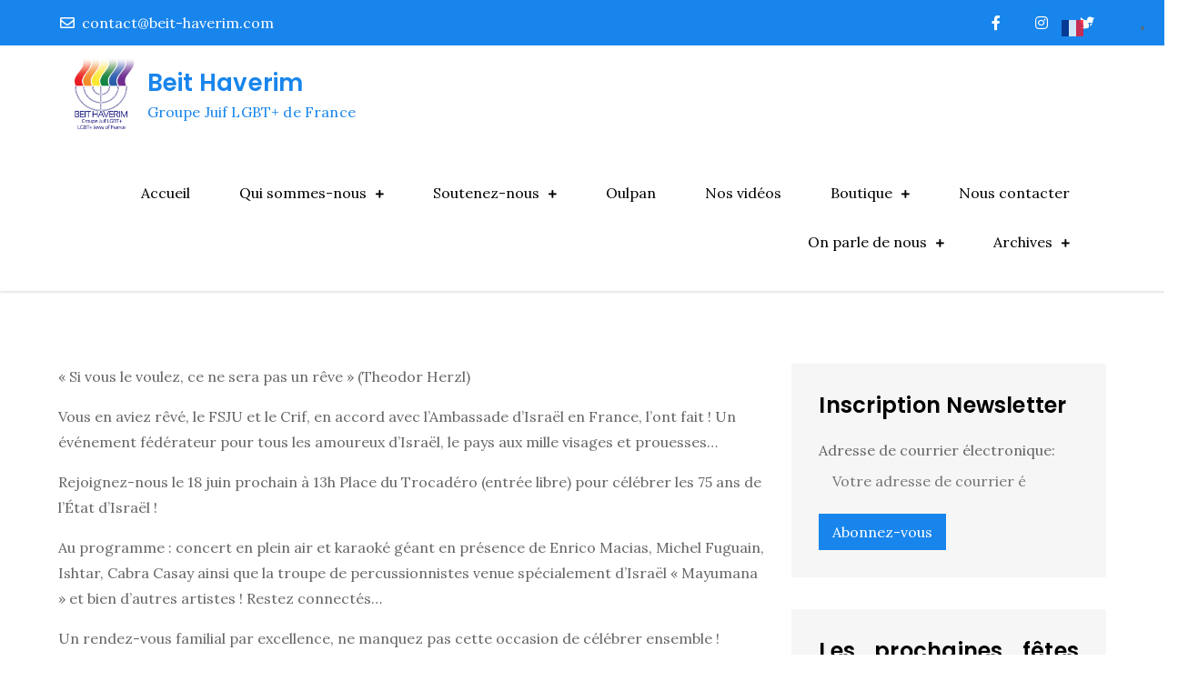

--- FILE ---
content_type: text/html; charset=utf-8
request_url: https://www.google.com/recaptcha/api2/aframe
body_size: 268
content:
<!DOCTYPE HTML><html><head><meta http-equiv="content-type" content="text/html; charset=UTF-8"></head><body><script nonce="ZNLz_3fiZIDlQMERQulsaA">/** Anti-fraud and anti-abuse applications only. See google.com/recaptcha */ try{var clients={'sodar':'https://pagead2.googlesyndication.com/pagead/sodar?'};window.addEventListener("message",function(a){try{if(a.source===window.parent){var b=JSON.parse(a.data);var c=clients[b['id']];if(c){var d=document.createElement('img');d.src=c+b['params']+'&rc='+(localStorage.getItem("rc::a")?sessionStorage.getItem("rc::b"):"");window.document.body.appendChild(d);sessionStorage.setItem("rc::e",parseInt(sessionStorage.getItem("rc::e")||0)+1);localStorage.setItem("rc::h",'1769283305551');}}}catch(b){}});window.parent.postMessage("_grecaptcha_ready", "*");}catch(b){}</script></body></html>

--- FILE ---
content_type: text/css
request_url: https://www.beit-haverim.com/wp-content/themes/BeitHaverimCreativAcademy/style.css?ver=1.0.1631020525
body_size: 269
content:
/*
Theme Name: Thème Beit Haverim
Theme URI: http://creativthemes.com/downloads/creativ-academy/
Template: creativ-academy
Author: Moïse D
Author URI: http://creativthemes.com/
Description: Thème spécifique au Beit Haverim, réalisé avec le plugin Child Theme Configurator
Tags: translation-ready,custom-background,theme-options,custom-menu,threaded-comments,featured-images,footer-widgets,left-sidebar,editor-style,right-sidebar,full-width-template,two-columns,three-columns,custom-colors,custom-header,custom-logo
Version: 1.0.1631020525
Updated: 2021-09-07 15:15:25

*/

